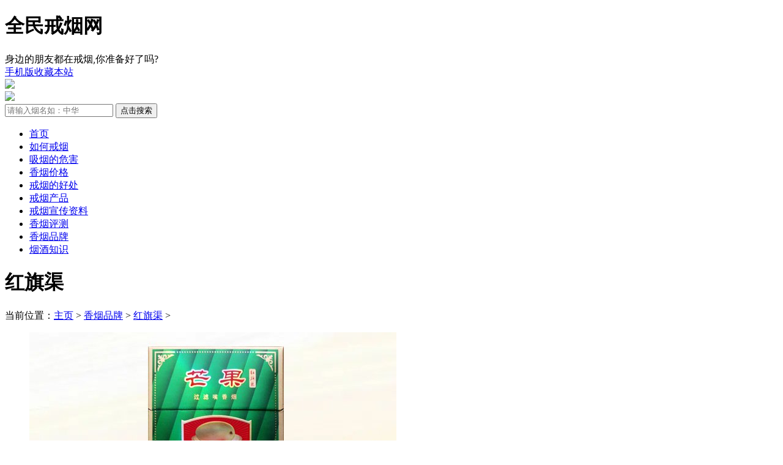

--- FILE ---
content_type: text/html
request_url: https://www.quanminjieyan.com/xiangyan/hongqiqu/
body_size: 4516
content:
<!DOCTYPE html>
<html lang="cn">
<head>
<meta http-equiv="Content-Type" content="text/html; charset=utf-8" />
<title>新版芒果红旗渠黄金叶香烟价格表和图片_所有红旗渠香烟多少钱一包 - 全民戒烟网</title>
<meta name="keywords" content="红旗渠香烟,红旗渠香烟价格表,红旗渠香烟非洲,红旗渠香烟多少钱,红旗渠香烟广告语,红旗渠烟价格表,红旗渠香烟价格表和图片" />
<meta name="description" content="全民戒烟网红旗渠香烟栏目为大家提供最新版芒果红旗渠黄金叶香烟价格表和图片，红旗渠香烟现有红旗渠(红硬)、红旗渠(银河之光)、红旗渠(嘉年华)、红旗渠(天行健)、红旗渠(新世纪)、红旗渠(天河之星)、红旗渠(硬金)等多种产品。更多红旗渠香烟多少钱一包相关资讯就上全民戒烟网红旗渠香烟栏目!" />
<link href="/templets/yanjiu/css/newcss.css" rel="stylesheet" type="text/css" />
<script type="text/javascript" src="/templets/yanjiu/js/jquery.js"></script>
<script type="text/javascript" src="/templets/yanjiu/js/jquery.SuperSlide.js"></script>
<script type="text/javascript" src="/templets/yanjiu/js/yanjiuhang.js"></script>
<script type="text/javascript" src="/templets/yanjiu/js/uaredirect.js"></script>
<script type="text/javascript"> uaredirect("https://m.quanminjieyan.com/xiangyan/hongqiqu/"); </script>
</head>
<body>
<div class="topbar">
	<div class="wrap">
		<div class="fl"><h1>全民戒烟网</h1> 身边的朋友都在戒烟,你准备好了吗?</div>
		<div class="fr">
			<a class="sjb" href="https://m.quanminjieyan.com">手机版</a><a class="sc" href="javascript:alert('请按CTRL+D收藏')">收藏本站</a>
		</div>
	</div>
</div>
<div class="header">
	<div class="wrap">
		<div class="logo fl"><a href="/" target='_blank'><img src="/templets/yanjiu/images/logo.png"></a></div>
		<div class="ahd fl"><img src="/templets/yanjiu/images/slogan.png"></div>
		<div class="search fr">
			<form  name="formsearch" action="/plus/search.php">
			<input type="text" class="txt" name="q" placeholder="请输入烟名如：中华">
			<input type="submit" class="btn" value="点击搜索">
			</form>
		</div>
	</div>
</div>
<div class="nav">
	<div class="wrap">
		<ul>
			<li><a href="/">首页</a></li>
			
			<li><a target="_blank" href='/jieyan/' >如何戒烟</a></li>
			
			<li><a target="_blank" href='/xiyanweihai/' >吸烟的危害</a></li>
			
			<li><a target="_blank" href='/jiage/' >香烟价格</a></li>
			
			<li><a target="_blank" href='/jieyanhaochu/' >戒烟的好处</a></li>
			
			<li><a target="_blank" href='/jieyanchanpin/' >戒烟产品</a></li>
			
			<li><a target="_blank" href='/jieyanxuanchuan/' >戒烟宣传资料</a></li>
			
			<li><a target="_blank" href='/pingce/' >香烟评测</a></li>
			<li><a class='current' target='_blank' href='/xiangyan/'  rel='dropmenu6'>香烟品牌</a></li>
			<li><a target="_blank" href='/zhishi/'  rel='dropmenu214'>烟酒知识</a></li>
			
		</ul>
	</div>
</div>
<div class="mainly">
	<div class="clearfix">
		<div class="w840 fl">
			<div class="listhead"><h1>红旗渠</h1><div class="crumb fr">当前位置：<a href='https://www.quanminjieyan.com/'>主页</a> > <a href='/xiangyan/'>香烟品牌</a> > <a href='/xiangyan/hongqiqu/'>红旗渠</a> > </div></div>
			<div class="commlist">
				<ul>
				<li>
					<a target="_blank" href="/xiangyan/hongqiqu/3823.html"><img src="https://www.quanminjieyan.com//uploads/220610/12-220610101FBb.jpg" alt="<b>红旗渠(芒果)香烟</b>" class="fl" /></a>
					<div class="info">
						<h3><a target="_blank" href="/xiangyan/hongqiqu/3823.html"><b>红旗渠(芒果)香烟</b></a></h3>
						<p>简介:红旗渠（芒果）香烟由河南中烟出产，是红旗渠品牌旗下的一款香烟。最新红旗渠（芒果）香烟价格表,红旗渠（芒果）香烟真伪鉴别,香烟照片及香烟参数。
     
       
       
</p>
						<ol>
							<li>评分：<em>0</em></li>
							<li>类型：烤烟型</li>
							<li>焦油量：10mg</li>
							<li>烟碱量：0.8mg</li>
							<li>价格：￥7/盒</li>
						</ol>
					</div>
				</li><li>
					<a target="_blank" href="/xiangyan/hongqiqu/5991.html"><img src="https://www.quanminjieyan.com//uploads/220610/12-220610101K4456.jpg" alt="黄金叶(红旗渠)雪茄型" class="fl" /></a>
					<div class="info">
						<h3><a target="_blank" href="/xiangyan/hongqiqu/5991.html">黄金叶(红旗渠)雪茄型</a></h3>
						<p>黄金叶(红旗渠)雪茄型有雪茄烟的某些特点，劲头不是很大，但尾韵的苦味。 不贵，不好抽。</p>
						<ol>
							<li>评分：<em>0</em></li>
							<li>类型：烤烟型</li>
							<li>焦油量：10mg</li>
							<li>烟碱量：0.9mg</li>
							<li>价格：￥15/盒</li>
						</ol>
					</div>
				</li><li>
					<a target="_blank" href="/xiangyan/hongqiqu/6138.html"><img src="https://www.quanminjieyan.com//uploads/220610/12-220610101T34M.jpg" alt="红旗渠(芒果中支)" class="fl" /></a>
					<div class="info">
						<h3><a target="_blank" href="/xiangyan/hongqiqu/6138.html">红旗渠(芒果中支)</a></h3>
						<p>红旗渠(芒果中支)包装精致，就是很难买，这价格，喜欢。</p>
						<ol>
							<li>评分：<em>0</em></li>
							<li>类型：烤烟型</li>
							<li>焦油量：10mg</li>
							<li>烟碱量：0.8mg</li>
							<li>价格：￥7/盒</li>
						</ol>
					</div>
				</li><li>
					<a target="_blank" href="/xiangyan/hongqiqu/1098.html"><img src="https://www.quanminjieyan.com//uploads/220610/12-220610100914431.jpg" alt="红旗渠(天河之星)香烟" class="fl" /></a>
					<div class="info">
						<h3><a target="_blank" href="/xiangyan/hongqiqu/1098.html">红旗渠(天河之星)香烟</a></h3>
						<p>简介:红旗渠（天河之星）香烟由河南中烟出产，是红旗渠品牌旗下的一款香烟。最新红旗渠（天河之星）香烟价格表,红旗渠（天河之星）香烟真伪鉴别,香烟照片及香烟参数。
     
 </p>
						<ol>
							<li>评分：<em>0</em></li>
							<li>类型：烤烟型</li>
							<li>焦油量：15mg</li>
							<li>烟碱量：1.2mg</li>
							<li>价格：￥10/盒</li>
						</ol>
					</div>
				</li><li>
					<a target="_blank" href="/xiangyan/hongqiqu/1637.html"><img src="https://www.quanminjieyan.com//uploads/220610/12-220610100935Z1.jpg" alt="红旗渠(新世纪)香烟" class="fl" /></a>
					<div class="info">
						<h3><a target="_blank" href="/xiangyan/hongqiqu/1637.html">红旗渠(新世纪)香烟</a></h3>
						<p>简介:红旗渠（新世纪）香烟由河南中烟出产，是红旗渠品牌旗下的一款香烟。最新红旗渠（新世纪）香烟价格表,红旗渠（新世纪）香烟真伪鉴别,香烟照片及香烟参数。
     
       
 </p>
						<ol>
							<li>评分：<em>0</em></li>
							<li>类型：烤烟型</li>
							<li>焦油量：13mg</li>
							<li>烟碱量：1.1mg</li>
							<li>价格：￥4/盒</li>
						</ol>
					</div>
				</li><li>
					<a target="_blank" href="/xiangyan/hongqiqu/1640.html"><img src="https://www.quanminjieyan.com//uploads/220610/12-2206101010444a.jpg" alt="红旗渠(硬银)香烟" class="fl" /></a>
					<div class="info">
						<h3><a target="_blank" href="/xiangyan/hongqiqu/1640.html">红旗渠(硬银)香烟</a></h3>
						<p>简介:红旗渠（硬银）香烟由河南中烟出产，是红旗渠品牌旗下的一款香烟。最新红旗渠（硬银）香烟价格表,红旗渠（硬银）香烟真伪鉴别,香烟照片及香烟参数。
     
       
       
</p>
						<ol>
							<li>评分：<em>0</em></li>
							<li>类型：烤烟型</li>
							<li>焦油量：10mg</li>
							<li>烟碱量：0.8mg</li>
							<li>价格：￥4/盒</li>
						</ol>
					</div>
				</li><li>
					<a target="_blank" href="/xiangyan/hongqiqu/1885.html"><img src="https://www.quanminjieyan.com//uploads/220610/12-2206101013361A.jpg" alt="红旗渠(天行健)香烟/黄金叶(天行健)" class="fl" /></a>
					<div class="info">
						<h3><a target="_blank" href="/xiangyan/hongqiqu/1885.html">红旗渠(天行健)香烟/黄金叶(天行健)</a></h3>
						<p>简介:红旗渠（天行健）香烟由河南中烟出产，是红旗渠品牌旗下的一款香烟。最新红旗渠（天行健）香烟价格表,红旗渠（天行健）香烟真伪鉴别,香烟照片及香烟参数。
     
       
 </p>
						<ol>
							<li>评分：<em>0</em></li>
							<li>类型：烤烟型</li>
							<li>焦油量：11mg</li>
							<li>烟碱量：1mg</li>
							<li>价格：￥7/盒</li>
						</ol>
					</div>
				</li><li>
					<a target="_blank" href="/xiangyan/hongqiqu/1639.html"><img src="https://www.quanminjieyan.com//uploads/220610/12-220610101022G7.jpg" alt="红旗渠(世纪之光)香烟" class="fl" /></a>
					<div class="info">
						<h3><a target="_blank" href="/xiangyan/hongqiqu/1639.html">红旗渠(世纪之光)香烟</a></h3>
						<p>简介:红旗渠（世纪之光）香烟由河南中烟出产，是红旗渠品牌旗下的一款香烟。最新红旗渠（世纪之光）香烟价格表,红旗渠（世纪之光）香烟真伪鉴别,香烟照片及香烟参数。
     
 </p>
						<ol>
							<li>评分：<em>0</em></li>
							<li>类型：烤烟型</li>
							<li>焦油量：13mg</li>
							<li>烟碱量：1.1mg</li>
							<li>价格：￥4/盒</li>
						</ol>
					</div>
				</li><li>
					<a target="_blank" href="/xiangyan/hongqiqu/1638.html"><img src="https://www.quanminjieyan.com//uploads/220610/12-220610101004331.jpg" alt="红旗渠(硬金红)香烟" class="fl" /></a>
					<div class="info">
						<h3><a target="_blank" href="/xiangyan/hongqiqu/1638.html">红旗渠(硬金红)香烟</a></h3>
						<p>简介:红旗渠（硬金红）香烟由河南中烟出产，是红旗渠品牌旗下的一款香烟。最新红旗渠（硬金红）香烟价格表,红旗渠（硬金红）香烟真伪鉴别,香烟照片及香烟参数。
     
       
 </p>
						<ol>
							<li>评分：<em>0</em></li>
							<li>类型：烤烟型</li>
							<li>焦油量：13mg</li>
							<li>烟碱量：1.1mg</li>
							<li>价格：￥10/盒</li>
						</ol>
					</div>
				</li><li>
					<a target="_blank" href="/xiangyan/hongqiqu/1673.html"><img src="https://www.quanminjieyan.com//uploads/220610/12-22061010115B18.jpg" alt="红旗渠(银河之光)" class="fl" /></a>
					<div class="info">
						<h3><a target="_blank" href="/xiangyan/hongqiqu/1673.html">红旗渠(银河之光)</a></h3>
						<p>简介:红旗渠（银河之光）香烟由河南中烟出产，是红旗渠品牌旗下的一款香烟。最新红旗渠（银河之光）香烟价格表,红旗渠（银河之光）香烟真伪鉴别,香烟照片及香烟参数。
     
 </p>
						<ol>
							<li>评分：<em>0</em></li>
							<li>类型：烤烟型</li>
							<li>焦油量：10mg</li>
							<li>烟碱量：0.8mg</li>
							<li>价格：￥6/盒</li>
						</ol>
					</div>
				</li><li>
					<a target="_blank" href="/xiangyan/hongqiqu/1797.html"><img src="https://www.quanminjieyan.com//uploads/220610/12-220610101253E5.jpg" alt="红旗渠(硬金)香烟" class="fl" /></a>
					<div class="info">
						<h3><a target="_blank" href="/xiangyan/hongqiqu/1797.html">红旗渠(硬金)香烟</a></h3>
						<p>简介:红旗渠（硬金）香烟由河南中烟出产，是红旗渠品牌旗下的一款香烟。最新红旗渠（硬金）香烟价格表,红旗渠（硬金）香烟真伪鉴别,香烟照片及香烟参数。
     
       
       
</p>
						<ol>
							<li>评分：<em>0</em></li>
							<li>类型：烤烟型</li>
							<li>焦油量：13mg</li>
							<li>烟碱量：1mg</li>
							<li>价格：￥20/盒</li>
						</ol>
					</div>
				</li><li>
					<a target="_blank" href="/xiangyan/hongqiqu/6140.html"><img src="https://www.quanminjieyan.com//uploads/220610/12-2206101019315J.jpg" alt="红旗渠(软红横装)" class="fl" /></a>
					<div class="info">
						<h3><a target="_blank" href="/xiangyan/hongqiqu/6140.html">红旗渠(软红横装)</a></h3>
						<p>一款没有被黄金叶整合的红旗渠香烟，陈年老烟，有醇香厚重的口感和味道。</p>
						<ol>
							<li>评分：<em>0</em></li>
							<li>类型：烤烟型</li>
							<li>焦油量：11mg</li>
							<li>烟碱量：0.7mg</li>
							<li>价格：￥3/盒</li>
						</ol>
					</div>
				</li><li>
					<a target="_blank" href="/xiangyan/hongqiqu/2022.html"><img src="https://www.quanminjieyan.com//uploads/220610/12-2206101014212T.jpg" alt="红旗渠(新开元)/黄金叶(新开元)香烟" class="fl" /></a>
					<div class="info">
						<h3><a target="_blank" href="/xiangyan/hongqiqu/2022.html">红旗渠(新开元)/黄金叶(新开元)香烟</a></h3>
						<p>简介:红旗渠（新开元）香烟由河南中烟出产，是红旗渠品牌旗下的一款香烟。最新红旗渠（新开元）香烟价格表,红旗渠（新开元）香烟真伪鉴别,香烟照片及香烟参数。
     
       
 </p>
						<ol>
							<li>评分：<em>0</em></li>
							<li>类型：烤烟型</li>
							<li>焦油量：11mg</li>
							<li>烟碱量：1mg</li>
							<li>价格：￥8/盒</li>
						</ol>
					</div>
				</li><li>
					<a target="_blank" href="/xiangyan/hongqiqu/6141.html"><img src="https://www.quanminjieyan.com//uploads/220610/12-22061010195V02.jpg" alt="红旗渠(软红黄)" class="fl" /></a>
					<div class="info">
						<h3><a target="_blank" href="/xiangyan/hongqiqu/6141.html">红旗渠(软红黄)</a></h3>
						<p>红旗渠(软红黄)这款香烟包装设计延续了红旗渠一贯的风格特色，而且烟支在品吸时略带香甜感，烟雾量适中，满足感比较强。</p>
						<ol>
							<li>评分：<em>0</em></li>
							<li>类型：烤烟型</li>
							<li>焦油量：11mg</li>
							<li>烟碱量：0.7mg</li>
							<li>价格：￥3/盒</li>
						</ol>
					</div>
				</li><li>
					<a target="_blank" href="/xiangyan/hongqiqu/1794.html"><img src="https://www.quanminjieyan.com//uploads/220610/12-220610102A6141.jpg" alt="红旗渠(嘉年华)香烟" class="fl" /></a>
					<div class="info">
						<h3><a target="_blank" href="/xiangyan/hongqiqu/1794.html">红旗渠(嘉年华)香烟</a></h3>
						<p>简介:红旗渠（嘉年华）香烟由河南中烟出产，是红旗渠品牌旗下的一款香烟。最新红旗渠（嘉年华）香烟价格表,红旗渠（嘉年华）香烟真伪鉴别,香烟照片及香烟参数。
     
       
 </p>
						<ol>
							<li>评分：<em>0</em></li>
							<li>类型：烤烟型</li>
							<li>焦油量：13mg</li>
							<li>烟碱量：1.1mg</li>
							<li>价格：￥7/盒</li>
						</ol>
					</div>
				</li><li>
					<a target="_blank" href="/xiangyan/hongqiqu/1676.html"><img src="https://www.quanminjieyan.com//uploads/220610/12-220610101220b2.jpg" alt="红旗渠(软银河之光)香烟" class="fl" /></a>
					<div class="info">
						<h3><a target="_blank" href="/xiangyan/hongqiqu/1676.html">红旗渠(软银河之光)香烟</a></h3>
						<p>简介:红旗渠（软银河之光）香烟由河南中烟出产，是红旗渠品牌旗下的一款香烟。最新红旗渠（软银河之光）香烟价格表,红旗渠（软银河之光）香烟真伪鉴别,香烟照片及香烟参数。</p>
						<ol>
							<li>评分：<em>0</em></li>
							<li>类型：烤烟型</li>
							<li>焦油量：10mg</li>
							<li>烟碱量：0.8mg</li>
							<li>价格：￥6/盒</li>
						</ol>
					</div>
				</li><li>
					<a target="_blank" href="/xiangyan/hongqiqu/1670.html"><img src="https://www.quanminjieyan.com//uploads/220610/12-220610101113232.jpg" alt="红旗渠（软红 横装）香烟" class="fl" /></a>
					<div class="info">
						<h3><a target="_blank" href="/xiangyan/hongqiqu/1670.html">红旗渠（软红 横装）香烟</a></h3>
						<p>简介:红旗渠（软红 横装）香烟由河南中烟出产，是红旗渠品牌旗下的一款香烟。最新红旗渠（软红 横装）香烟价格表,红旗渠（软红 横装）香烟真伪鉴别,香烟照片及香烟参数。
     </p>
						<ol>
							<li>评分：<em>0</em></li>
							<li>类型：烤烟型</li>
							<li>焦油量：0mg</li>
							<li>烟碱量：0mg</li>
							<li>价格：￥/盒</li>
						</ol>
					</div>
				</li><li>
					<a target="_blank" href="/xiangyan/hongqiqu/3225.html"><img src="https://www.quanminjieyan.com//uploads/220610/12-220610101620132.jpg" alt="红旗渠(软红)香烟" class="fl" /></a>
					<div class="info">
						<h3><a target="_blank" href="/xiangyan/hongqiqu/3225.html">红旗渠(软红)香烟</a></h3>
						<p>简介:红旗渠（软红）香烟由河南中烟出产，是红旗渠品牌旗下的一款香烟。最新红旗渠（软红）香烟价格表,红旗渠（软红）香烟真伪鉴别,香烟照片及香烟参数。
     
       
       
</p>
						<ol>
							<li>评分：<em>0</em></li>
							<li>类型：烤烟型</li>
							<li>焦油量：11mg</li>
							<li>烟碱量：0.7mg</li>
							<li>价格：￥3/盒</li>
						</ol>
					</div>
				</li><li>
					<a target="_blank" href="/xiangyan/hongqiqu/2900.html"><img src="https://www.quanminjieyan.com//uploads/220610/12-220610101555S7.jpg" alt="红旗渠(雪茄型)香烟" class="fl" /></a>
					<div class="info">
						<h3><a target="_blank" href="/xiangyan/hongqiqu/2900.html">红旗渠(雪茄型)香烟</a></h3>
						<p>简介:红旗渠（雪茄型）香烟由河南中烟出产，是红旗渠品牌旗下的一款香烟。最新红旗渠（雪茄型）香烟价格表,红旗渠（雪茄型）香烟真伪鉴别,香烟照片及香烟参数。
     
       
 </p>
						<ol>
							<li>评分：<em>0</em></li>
							<li>类型：烤烟型</li>
							<li>焦油量：10mg</li>
							<li>烟碱量：0.9mg</li>
							<li>价格：￥15/盒</li>
						</ol>
					</div>
				</li><li>
					<a target="_blank" href="/xiangyan/hongqiqu/3811.html"><img src="https://www.quanminjieyan.com//uploads/220610/12-22061010164N37.jpg" alt="红旗渠(金钟)香烟" class="fl" /></a>
					<div class="info">
						<h3><a target="_blank" href="/xiangyan/hongqiqu/3811.html">红旗渠(金钟)香烟</a></h3>
						<p>简介:红旗渠（金钟）香烟由河南中烟出产，是红旗渠品牌旗下的一款香烟。最新红旗渠（金钟）香烟价格表,红旗渠（金钟）香烟真伪鉴别,香烟照片及香烟参数。
     
       
       
</p>
						<ol>
							<li>评分：<em>0</em></li>
							<li>类型：烤烟型</li>
							<li>焦油量：10mg</li>
							<li>烟碱量：0.8mg</li>
							<li>价格：￥7/盒</li>
						</ol>
					</div>
				</li>
				</ul>
			</div>
			
		</div>
		<div class="w336 fr">
			<div class="sideitem">
				<div class="sidehead">
					<h2 class="hot">热门香烟品牌</h2>
				</div>
				<ul class="nlist">
					<li class="def"><a target="_blank" href="/xiangyan/zhongnanhai/6176.html">中南海(胜迹)/清净香胜迹</a></li>
<li class="def"><a target="_blank" href="/xiangyan/baodao/3386.html">宝岛（一品沉香）香烟</a></li>
<li class="def"><a target="_blank" href="/xiangyan/changbaishan/3324.html">长白山（777）香烟</a></li>
<li class="def"><a target="_blank" href="/xiangyan/changbaishan/3408.html">长白山（蓝尚）香烟</a></li>
<li class="def"><a target="_blank" href="/xiangyan/nanjing/3670.html">南京（梦都）香烟</a></li>
<li class="def"><a target="_blank" href="/xiangyan/yuxi/3506.html">玉溪（创客）香烟</a></li>
<li class="def"><a target="_blank" href="/xiangyan/changbaishan/3641.html">长白山（心归）香烟</a></li>
<li class="def"><a target="_blank" href="/xiangyan/changbaishan/2213.html">长白山(人参)香烟</a></li>
<li class="def"><a target="_blank" href="/xiangyan/huanghelou/3198.html">黄鹤楼（雅香金）香烟</a></li>

				</ul>
			</div>
			<div class="sideitem">
				<div class="sidehead">
					<h2 class="rec">推荐香烟品牌</h2>
				</div>
				<ul class="hlist">
					<li class="big">
						<a href="/xiangyan/qipilang/2716.html" title="七匹狼(纯翠)香烟" target="_blank"><img class="fl" src="https://www.quanminjieyan.com//uploads/220625/12-2206251J331326.jpg" alt="七匹狼(纯翠)香烟" /></a>
						<div class="info">
							<h5>七匹狼(纯翠)香烟</h5>
							<span>参考价：¥16元/盒</span>
						</div>
					</li>
<li class="big">
						<a href="/xiangyan/baisha/853.html" title="白沙(珍品)" target="_blank"><img class="fl" src="https://www.quanminjieyan.com//uploads/220622/12-2206221H119530.jpg" alt="白沙(珍品)" /></a>
						<div class="info">
							<h5>白沙(珍品)</h5>
							<span>参考价：¥33元/盒</span>
						</div>
					</li>
<li class="big">
						<a href="/xiangyan/qipilang/2674.html" title="七匹狼(君如意)香烟" target="_blank"><img class="fl" src="https://www.quanminjieyan.com//uploads/220625/12-2206251J303516.jpg" alt="七匹狼(君如意)香烟" /></a>
						<div class="info">
							<h5>七匹狼(君如意)香烟</h5>
							<span>参考价：¥11元/盒</span>
						</div>
					</li>
<li class="big">
						<a href="/xiangyan/nanjing/2079.html" title="南京(炫赫门)香烟" target="_blank"><img class="fl" src="https://www.quanminjieyan.com//uploads/220607/12-22060GG3592I.jpg" alt="南京(炫赫门)香烟" /></a>
						<div class="info">
							<h5>南京(炫赫门)香烟</h5>
							<span>参考价：¥16元/盒</span>
						</div>
					</li>
<li class="big">
						<a href="/xiangyan/daqingshan/3838.html" title="大青山(套马杆)香烟" target="_blank"><img class="fl" src="https://www.quanminjieyan.com//uploads/220701/12-220F115111R03.jpg" alt="大青山(套马杆)香烟" /></a>
						<div class="info">
							<h5>大青山(套马杆)香烟</h5>
							<span>参考价：¥7元/盒</span>
						</div>
					</li>
<li class="big">
						<a href="/xiangyan/jiaozi/3837.html" title="娇子(格调红)香烟" target="_blank"><img class="fl" src="https://www.quanminjieyan.com//uploads/220614/12-2206141I425196.jpg" alt="娇子(格调红)香烟" /></a>
						<div class="info">
							<h5>娇子(格调红)香烟</h5>
							<span>参考价：¥10元/盒</span>
						</div>
					</li>
<li class="big">
						<a href="/xiangyan/tianzi/3841.html" title="天子(厚德载物)香烟" target="_blank"><img class="fl" src="https://www.quanminjieyan.com//uploads/220627/12-22062GQ002158.jpg" alt="天子(厚德载物)香烟" /></a>
						<div class="info">
							<h5>天子(厚德载物)香烟</h5>
							<span>参考价：¥30元/盒</span>
						</div>
					</li>
<li class="big">
						<a href="/xiangyan/yumao/3840.html" title="御猫(融和细支)香烟" target="_blank"><img class="fl" src="https://www.quanminjieyan.com//uploads/220630/12-22063009133G50.jpg" alt="御猫(融和细支)香烟" /></a>
						<div class="info">
							<h5>御猫(融和细支)香烟</h5>
							<span>参考价：¥25元/盒</span>
						</div>
					</li>
<li class="big">
						<a href="/xiangyan/jinsheng/3839.html" title="金圣(滕王阁·回味无穷)香烟" target="_blank"><img class="fl" src="https://www.quanminjieyan.com//uploads/220624/12-220624195954U4.jpg" alt="金圣(滕王阁·回味无穷)香烟" /></a>
						<div class="info">
							<h5>金圣(滕王阁·回味无穷)香烟</h5>
							<span>参考价：¥26元/盒</span>
						</div>
					</li>
<li class="big">
						<a href="/xiangyan/yuxi/3842.html" title="玉溪(软初心)香烟" target="_blank"><img class="fl" src="https://www.quanminjieyan.com//uploads/220613/12-2206131PS3309.jpg" alt="玉溪(软初心)香烟" /></a>
						<div class="info">
							<h5>玉溪(软初心)香烟</h5>
							<span>参考价：¥20元/盒</span>
						</div>
					</li>

				</ul>
			</div>
		</div>
	</div>
</div>

<div class="footer">
	<div class="wrap">
	<p>&全民戒烟网戒烟导语：吸烟几时止？美景几时还？青春何能驻？生命何与共？只愿君能禁吸！&</p>
	<p>全民戒烟网，珍爱生命，拒绝吸烟！</p>
	<p>Copyright &copy; 2015-2022 全民戒烟网 版权所有 <a href="https://beian.miit.gov.cn/" target="_blank" rel="nofollow"><font color="#787878">鄂ICP备2020020415号-6</font></a></p>
<script>
var _hmt = _hmt || [];
(function() {
  var hm = document.createElement("script");
  hm.src = "https://hm.baidu.com/hm.js?7a69c14e93039f66cf787b2ff9cdf006";
  var s = document.getElementsByTagName("script")[0]; 
  s.parentNode.insertBefore(hm, s);
})();
</script>
	</div>
</div>
</body>
</html>